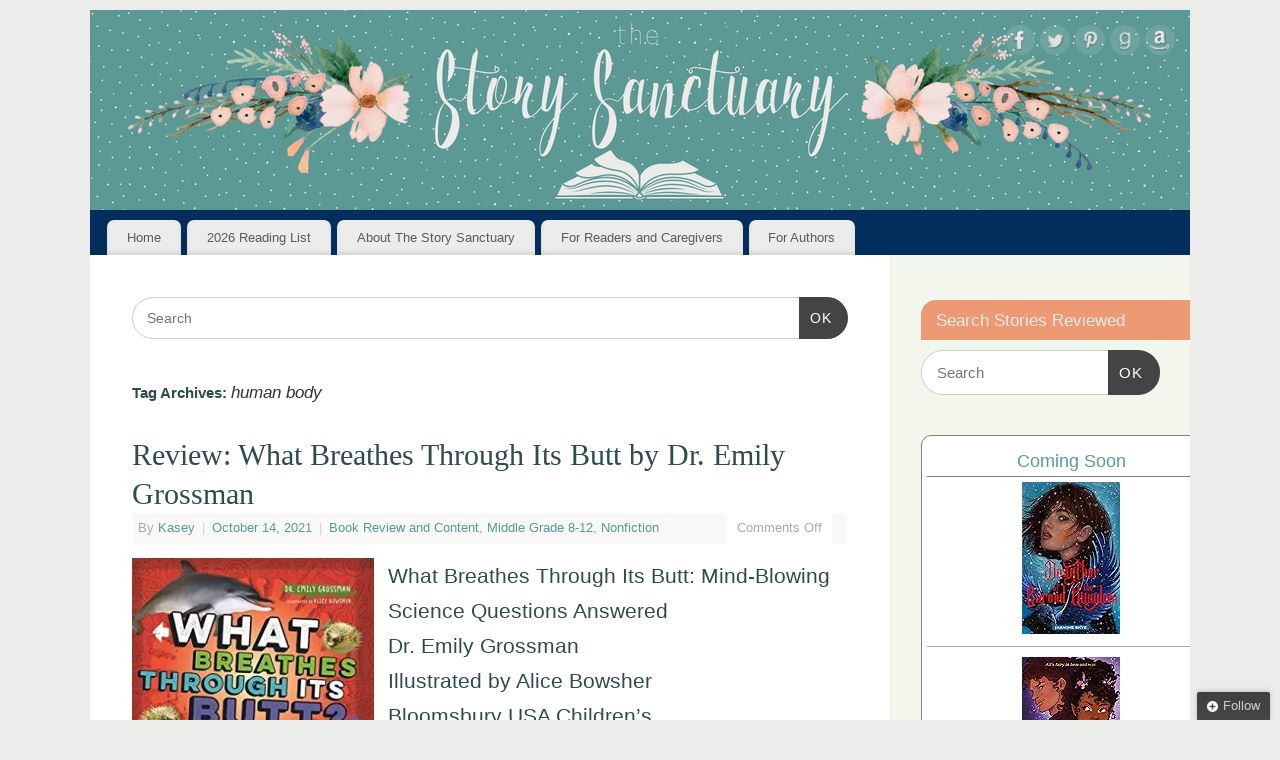

--- FILE ---
content_type: text/html; charset=UTF-8
request_url: https://thestorysanctuary.com/tag/human-body/
body_size: 12719
content:
<!DOCTYPE html><html lang="en-US"><head><meta http-equiv="Content-Type" content="text/html; charset=UTF-8" /><meta name="viewport" content="width=device-width, user-scalable=yes, initial-scale=1.0, minimum-scale=1.0, maximum-scale=3.0"><link rel="profile" href="https://gmpg.org/xfn/11" /><link rel="pingback" href="https://thestorysanctuary.com/xmlrpc.php" /> <script type="text/javascript">/* <![CDATA[ */
(()=>{var e={};e.g=function(){if("object"==typeof globalThis)return globalThis;try{return this||new Function("return this")()}catch(e){if("object"==typeof window)return window}}(),function({ampUrl:n,isCustomizePreview:t,isAmpDevMode:r,noampQueryVarName:o,noampQueryVarValue:s,disabledStorageKey:i,mobileUserAgents:a,regexRegex:c}){if("undefined"==typeof sessionStorage)return;const d=new RegExp(c);if(!a.some((e=>{const n=e.match(d);return!(!n||!new RegExp(n[1],n[2]).test(navigator.userAgent))||navigator.userAgent.includes(e)})))return;e.g.addEventListener("DOMContentLoaded",(()=>{const e=document.getElementById("amp-mobile-version-switcher");if(!e)return;e.hidden=!1;const n=e.querySelector("a[href]");n&&n.addEventListener("click",(()=>{sessionStorage.removeItem(i)}))}));const g=r&&["paired-browsing-non-amp","paired-browsing-amp"].includes(window.name);if(sessionStorage.getItem(i)||t||g)return;const u=new URL(location.href),m=new URL(n);m.hash=u.hash,u.searchParams.has(o)&&s===u.searchParams.get(o)?sessionStorage.setItem(i,"1"):m.href!==u.href&&(window.stop(),location.replace(m.href))}({"ampUrl":"https:\/\/thestorysanctuary.com\/tag\/human-body\/?amp=1","noampQueryVarName":"noamp","noampQueryVarValue":"mobile","disabledStorageKey":"amp_mobile_redirect_disabled","mobileUserAgents":["Mobile","Android","Silk\/","Kindle","BlackBerry","Opera Mini","Opera Mobi"],"regexRegex":"^\\\/((?:.|\\n)+)\\\/([i]*)$","isCustomizePreview":false,"isAmpDevMode":false})})();
/* ]]> */</script> <meta name='robots' content='index, follow, max-image-preview:large, max-snippet:-1, max-video-preview:-1' /> <!-- Jetpack Site Verification Tags --><meta name="p:domain_verify" content="4e990c0027788bbfb9b04f2ef38cedde" /> <!-- This site is optimized with the Yoast SEO plugin v26.7 - https://yoast.com/wordpress/plugins/seo/ --><link media="all" href="https://thestorysanctuary.com/wp-content/cache/autoptimize/css/autoptimize_96c95f1ff42b7f1f4e3e2bcd2cadda81.css" rel="stylesheet"><link media="screen" href="https://thestorysanctuary.com/wp-content/cache/autoptimize/css/autoptimize_73e2f4df17d2c8be0131a804dfcaa1ce.css" rel="stylesheet"><title>human body Archives - The Story Sanctuary</title><link rel="canonical" href="https://thestorysanctuary.com/tag/human-body/" /><meta property="og:locale" content="en_US" /><meta property="og:type" content="article" /><meta property="og:title" content="human body Archives - The Story Sanctuary" /><meta property="og:url" content="https://thestorysanctuary.com/tag/human-body/" /><meta property="og:site_name" content="The Story Sanctuary" /><meta property="og:image" content="https://i0.wp.com/thestorysanctuary.com/wp-content/uploads/2018/08/large-profile.png?fit=400%2C400&ssl=1" /><meta property="og:image:width" content="400" /><meta property="og:image:height" content="400" /><meta property="og:image:type" content="image/png" /><meta name="twitter:card" content="summary_large_image" /><meta name="twitter:site" content="@Story_Sanctuary" /> <script type="application/ld+json" class="yoast-schema-graph">{"@context":"https://schema.org","@graph":[{"@type":"CollectionPage","@id":"https://thestorysanctuary.com/tag/human-body/","url":"https://thestorysanctuary.com/tag/human-body/","name":"human body Archives - The Story Sanctuary","isPartOf":{"@id":"https://thestorysanctuary.com/#website"},"primaryImageOfPage":{"@id":"https://thestorysanctuary.com/tag/human-body/#primaryimage"},"image":{"@id":"https://thestorysanctuary.com/tag/human-body/#primaryimage"},"thumbnailUrl":"https://i0.wp.com/thestorysanctuary.com/wp-content/uploads/2021/01/what-breathes.jpg?fit=318%2C395&ssl=1","breadcrumb":{"@id":"https://thestorysanctuary.com/tag/human-body/#breadcrumb"},"inLanguage":"en-US"},{"@type":"ImageObject","inLanguage":"en-US","@id":"https://thestorysanctuary.com/tag/human-body/#primaryimage","url":"https://i0.wp.com/thestorysanctuary.com/wp-content/uploads/2021/01/what-breathes.jpg?fit=318%2C395&ssl=1","contentUrl":"https://i0.wp.com/thestorysanctuary.com/wp-content/uploads/2021/01/what-breathes.jpg?fit=318%2C395&ssl=1","width":318,"height":395,"caption":"What Breathes Through Its Butt by Emily Grossman and Alice Bowsher"},{"@type":"BreadcrumbList","@id":"https://thestorysanctuary.com/tag/human-body/#breadcrumb","itemListElement":[{"@type":"ListItem","position":1,"name":"Home","item":"https://thestorysanctuary.com/"},{"@type":"ListItem","position":2,"name":"human body"}]},{"@type":"WebSite","@id":"https://thestorysanctuary.com/#website","url":"https://thestorysanctuary.com/","name":"The Story Sanctuary","description":"Find your perfect book.","publisher":{"@id":"https://thestorysanctuary.com/#organization"},"potentialAction":[{"@type":"SearchAction","target":{"@type":"EntryPoint","urlTemplate":"https://thestorysanctuary.com/?s={search_term_string}"},"query-input":{"@type":"PropertyValueSpecification","valueRequired":true,"valueName":"search_term_string"}}],"inLanguage":"en-US"},{"@type":"Organization","@id":"https://thestorysanctuary.com/#organization","name":"The Story Sanctuary","url":"https://thestorysanctuary.com/","logo":{"@type":"ImageObject","inLanguage":"en-US","@id":"https://thestorysanctuary.com/#/schema/logo/image/","url":"https://i1.wp.com/thestorysanctuary.com/wp-content/uploads/2021/01/small-profile-no-flowers.png?fit=180%2C180&ssl=1","contentUrl":"https://i1.wp.com/thestorysanctuary.com/wp-content/uploads/2021/01/small-profile-no-flowers.png?fit=180%2C180&ssl=1","width":180,"height":180,"caption":"The Story Sanctuary"},"image":{"@id":"https://thestorysanctuary.com/#/schema/logo/image/"},"sameAs":["https://www.facebook.com/thestorysanctuary/","https://x.com/Story_Sanctuary"]}]}</script> <!-- / Yoast SEO plugin. --><link rel='dns-prefetch' href='//secure.gravatar.com' /><link rel='dns-prefetch' href='//www.googletagmanager.com' /><link rel='dns-prefetch' href='//stats.wp.com' /><link rel='dns-prefetch' href='//v0.wordpress.com' /><link rel='dns-prefetch' href='//widgets.wp.com' /><link rel='dns-prefetch' href='//s0.wp.com' /><link rel='dns-prefetch' href='//0.gravatar.com' /><link rel='dns-prefetch' href='//1.gravatar.com' /><link rel='dns-prefetch' href='//2.gravatar.com' /><link rel='preconnect' href='//i0.wp.com' /><link rel="alternate" type="application/rss+xml" title="The Story Sanctuary &raquo; Feed" href="https://thestorysanctuary.com/feed/" /><link rel="alternate" type="application/rss+xml" title="The Story Sanctuary &raquo; Comments Feed" href="https://thestorysanctuary.com/comments/feed/" /><link rel="alternate" type="application/rss+xml" title="The Story Sanctuary &raquo; human body Tag Feed" href="https://thestorysanctuary.com/tag/human-body/feed/" /> <script type="text/javascript" src="https://thestorysanctuary.com/wp-includes/js/jquery/jquery.min.js?ver=3.7.1" id="jquery-core-js"></script> <script type="text/javascript" id="mantra-frontend-js-extra">/* <![CDATA[ */
var mantra_options = {"responsive":"1","image_class":"imageNone","equalize_sidebars":"1"};
//# sourceURL=mantra-frontend-js-extra
/* ]]> */</script> <!-- Google tag (gtag.js) snippet added by Site Kit --> <!-- Google Analytics snippet added by Site Kit --> <script type="text/javascript" src="https://www.googletagmanager.com/gtag/js?id=GT-TWQTP3V" id="google_gtagjs-js" async></script> <script type="text/javascript" id="google_gtagjs-js-after">/* <![CDATA[ */
window.dataLayer = window.dataLayer || [];function gtag(){dataLayer.push(arguments);}
gtag("set","linker",{"domains":["thestorysanctuary.com"]});
gtag("js", new Date());
gtag("set", "developer_id.dZTNiMT", true);
gtag("config", "GT-TWQTP3V");
//# sourceURL=google_gtagjs-js-after
/* ]]> */</script> <link rel="https://api.w.org/" href="https://thestorysanctuary.com/wp-json/" /><link rel="alternate" title="JSON" type="application/json" href="https://thestorysanctuary.com/wp-json/wp/v2/tags/4292" /><link rel="EditURI" type="application/rsd+xml" title="RSD" href="https://thestorysanctuary.com/xmlrpc.php?rsd" /><meta name="generator" content="WordPress 6.9" /><meta name="generator" content="dominant-color-images 1.2.0"><meta name="generator" content="Site Kit by Google 1.170.0" /><script async src="https://pagead2.googlesyndication.com/pagead/js/adsbygoogle.js?client=ca-pub-5284948185677834"
     crossorigin="anonymous"></script><meta name="generator" content="performance-lab 4.0.1; plugins: dominant-color-images, performant-translations, webp-uploads"><meta name="generator" content="performant-translations 1.2.0"><meta name="generator" content="webp-uploads 2.6.1"><link rel="alternate" type="text/html" media="only screen and (max-width: 640px)" href="https://thestorysanctuary.com/tag/human-body/?amp=1"> <!--[if lte IE 8]><style type="text/css" media="screen">#access ul li, .edit-link a , #footer-widget-area .widget-title, .entry-meta,.entry-meta .comments-link, .short-button-light, .short-button-dark ,.short-button-color ,blockquote { position:relative; behavior: url(https://thestorysanctuary.com/wp-content/themes/mantra/resources/js/PIE/PIE.php); } #access ul ul { -pie-box-shadow:0px 5px 5px #999; } #access ul li.current_page_item, #access ul li.current-menu-item , #access ul li ,#access ul ul ,#access ul ul li, .commentlist li.comment ,.commentlist .avatar, .nivo-caption, .theme-default .nivoSlider { behavior: url(https://thestorysanctuary.com/wp-content/themes/mantra/resources/js/PIE/PIE.php); }</style><![endif]--> <!-- Google AdSense meta tags added by Site Kit --><meta name="google-adsense-platform-account" content="ca-host-pub-2644536267352236"><meta name="google-adsense-platform-domain" content="sitekit.withgoogle.com"> <!-- End Google AdSense meta tags added by Site Kit --><link rel="amphtml" href="https://thestorysanctuary.com/tag/human-body/?amp=1"><link rel="icon" href="https://i0.wp.com/thestorysanctuary.com/wp-content/uploads/2018/08/large-profile.png?fit=32%2C32&#038;ssl=1" sizes="32x32" /><link rel="icon" href="https://i0.wp.com/thestorysanctuary.com/wp-content/uploads/2018/08/large-profile.png?fit=192%2C192&#038;ssl=1" sizes="192x192" /><link rel="apple-touch-icon" href="https://i0.wp.com/thestorysanctuary.com/wp-content/uploads/2018/08/large-profile.png?fit=180%2C180&#038;ssl=1" /><meta name="msapplication-TileImage" content="https://i0.wp.com/thestorysanctuary.com/wp-content/uploads/2018/08/large-profile.png?fit=270%2C270&#038;ssl=1" /> <!--[if lt IE 9]> <script>document.createElement('header');
	document.createElement('nav');
	document.createElement('section');
	document.createElement('article');
	document.createElement('aside');
	document.createElement('footer');
	document.createElement('hgroup');</script> <![endif]--></head><body class="archive tag tag-human-body tag-4292 wp-theme-mantra ally-default mantra-image-none mantra-caption-light mantra-hratio-0 mantra-sidebar-right mantra-menu-left"><div id="toTop"><i class="crycon-back2top"></i></div><div id="wrapper" class="hfeed"><header id="header"><div id="masthead"><div id="branding" role="banner" > <noscript><img alt="The Story Sanctuary" title="The Story Sanctuary" src="https://thestorysanctuary.com/wp-content/uploads/2018/08/web-banner.png" /></noscript><img class="lazyload" id="bg_image" alt="The Story Sanctuary" title="The Story Sanctuary" src='data:image/svg+xml,%3Csvg%20xmlns=%22http://www.w3.org/2000/svg%22%20viewBox=%220%200%20210%20140%22%3E%3C/svg%3E' data-src="https://thestorysanctuary.com/wp-content/uploads/2018/08/web-banner.png" /><div id="header-container"> <a href="https://thestorysanctuary.com/" id="linky"></a><div class="socials" id="sheader"> <a target="_blank" rel="nofollow" href="https://www.facebook.com/thestorysanctuary/" class="socialicons social-Facebook" title="Facebook"> <noscript><img alt="Facebook" src="https://thestorysanctuary.com/wp-content/themes/mantra/resources/images/socials/Facebook.png" /></noscript><img class="lazyload" alt="Facebook" src='data:image/svg+xml,%3Csvg%20xmlns=%22http://www.w3.org/2000/svg%22%20viewBox=%220%200%20210%20140%22%3E%3C/svg%3E' data-src="https://thestorysanctuary.com/wp-content/themes/mantra/resources/images/socials/Facebook.png" /> </a> <a target="_blank" rel="nofollow" href="http://twitter.com/story_sanctuary" class="socialicons social-Twitter" title="Twitter"> <noscript><img alt="Twitter" src="https://thestorysanctuary.com/wp-content/themes/mantra/resources/images/socials/Twitter.png" /></noscript><img class="lazyload" alt="Twitter" src='data:image/svg+xml,%3Csvg%20xmlns=%22http://www.w3.org/2000/svg%22%20viewBox=%220%200%20210%20140%22%3E%3C/svg%3E' data-src="https://thestorysanctuary.com/wp-content/themes/mantra/resources/images/socials/Twitter.png" /> </a> <a target="_blank" rel="nofollow" href="https://www.pinterest.com/storysanctuary/" class="socialicons social-Pinterest" title="Pinterest"> <noscript><img alt="Pinterest" src="https://thestorysanctuary.com/wp-content/themes/mantra/resources/images/socials/Pinterest.png" /></noscript><img class="lazyload" alt="Pinterest" src='data:image/svg+xml,%3Csvg%20xmlns=%22http://www.w3.org/2000/svg%22%20viewBox=%220%200%20210%20140%22%3E%3C/svg%3E' data-src="https://thestorysanctuary.com/wp-content/themes/mantra/resources/images/socials/Pinterest.png" /> </a> <a target="_blank" rel="nofollow" href="https://www.goodreads.com/user/show/19018847-kasey-giard" class="socialicons social-GoodReads" title="GoodReads"> <noscript><img alt="GoodReads" src="https://thestorysanctuary.com/wp-content/themes/mantra/resources/images/socials/GoodReads.png" /></noscript><img class="lazyload" alt="GoodReads" src='data:image/svg+xml,%3Csvg%20xmlns=%22http://www.w3.org/2000/svg%22%20viewBox=%220%200%20210%20140%22%3E%3C/svg%3E' data-src="https://thestorysanctuary.com/wp-content/themes/mantra/resources/images/socials/GoodReads.png" /> </a> <a target="_blank" rel="nofollow" href="http://amzn.to/28WZG0Z" class="socialicons social-Amazon" title="Amazon"> <noscript><img alt="Amazon" src="https://thestorysanctuary.com/wp-content/themes/mantra/resources/images/socials/Amazon.png" /></noscript><img class="lazyload" alt="Amazon" src='data:image/svg+xml,%3Csvg%20xmlns=%22http://www.w3.org/2000/svg%22%20viewBox=%220%200%20210%20140%22%3E%3C/svg%3E' data-src="https://thestorysanctuary.com/wp-content/themes/mantra/resources/images/socials/Amazon.png" /> </a></div></div> <!-- #header-container --><div style="clear:both;"></div></div><!-- #branding --> <a id="nav-toggle"><span>&nbsp; Menu</span></a><nav id="access" class="jssafe" role="navigation"><div class="skip-link screen-reader-text"><a href="#content" title="Skip to content">Skip to content</a></div><div class="menu"><ul id="prime_nav" class="menu"><li id="menu-item-14645" class="menu-item menu-item-type-custom menu-item-object-custom menu-item-home menu-item-14645"><a href="https://thestorysanctuary.com/">Home</a></li><li id="menu-item-19043" class="menu-item menu-item-type-post_type menu-item-object-page menu-item-has-children menu-item-19043"><a href="https://thestorysanctuary.com/2026-reading-list/">2026 Reading List</a><ul class="sub-menu"><li id="menu-item-17302" class="menu-item menu-item-type-post_type menu-item-object-page menu-item-17302"><a href="https://thestorysanctuary.com/2025-reading-list/">2025 Reading List</a></li></ul></li><li id="menu-item-14951" class="menu-item menu-item-type-post_type menu-item-object-page menu-item-14951"><a href="https://thestorysanctuary.com/about-story-sanctuary/">About The Story Sanctuary</a></li><li id="menu-item-14952" class="menu-item menu-item-type-post_type menu-item-object-page menu-item-has-children menu-item-14952"><a href="https://thestorysanctuary.com/for-readersparents/">For Readers and Caregivers</a><ul class="sub-menu"><li id="menu-item-14961" class="menu-item menu-item-type-post_type menu-item-object-page menu-item-14961"><a href="https://thestorysanctuary.com/the-contentscale/">The Content Scale</a></li><li id="menu-item-14962" class="menu-item menu-item-type-post_type menu-item-object-page menu-item-14962"><a href="https://thestorysanctuary.com/for-readersparents/mission/privacy-policy/">Privacy Policy</a></li></ul></li><li id="menu-item-14637" class="menu-item menu-item-type-post_type menu-item-object-page menu-item-has-children menu-item-14637"><a href="https://thestorysanctuary.com/author-resources/">For Authors</a><ul class="sub-menu"><li id="menu-item-14638" class="menu-item menu-item-type-post_type menu-item-object-page menu-item-14638"><a href="https://thestorysanctuary.com/to-request-a-book-review/">Review Requests</a></li></ul></li></ul></div></nav><!-- #access --></div><!-- #masthead --><div style="clear:both;"></div></header><!-- #header --><div id="main" class="main"><div  id="forbottom" ><div style="clear:both;"></div><section id="container"><div id="content" role="main"><ul class="yoyo"><li id="search-3" class="widget-container widget_search"><form method="get" id="searchform" action="https://thestorysanctuary.com/"> <label> <span class="screen-reader-text">Search for:</span> <input type="search" class="s" placeholder="Search" value="" name="s" /> </label> <button type="submit" class="searchsubmit"><span class="screen-reader-text">Search</span>OK</button></form></li></ul><header class="page-header"><h1 class="page-title">Tag Archives: <span>human body</span></h1></header><article id="post-10113" class="post-10113 post type-post status-publish format-standard has-post-thumbnail hentry category-review-content category-middle-grade-8-12 category-nonfiction tag-alice-bowsher tag-animals tag-bloomsbury-usa-childrens tag-book-review tag-dr-emily-grossman tag-human-body tag-physics tag-questions tag-science tag-space tag-what-breathes-through-its-butt"><header class="entry-header"><h2 class="entry-title"> <a href="https://thestorysanctuary.com/review-what-breathes-through-its-butt-by-dr-emily-grossman/" title="Permalink to Review: What Breathes Through Its Butt by Dr. Emily Grossman" rel="bookmark"> Review: What Breathes Through Its Butt by Dr. Emily Grossman </a></h2><div class="entry-meta"> <span class="author vcard" > By <a class="url fn n" rel="author" href="https://thestorysanctuary.com/author/kaseygiard/" title="View all posts by Kasey">Kasey</a> <span class="bl_sep">|</span></span> <time class="onDate date published" datetime="2021-10-14T07:00:00-04:00"> <a href="https://thestorysanctuary.com/review-what-breathes-through-its-butt-by-dr-emily-grossman/" title="7:00 am" rel="bookmark"><span class="entry-date">October 14, 2021</span> <span class="entry-time"> - 7:00 am</span></a> </time><span class="bl_sep">|</span><time class="updated"  datetime="2023-03-16T14:38:05-04:00">March 16, 2023</time> <span class="bl_categ"> <a href="https://thestorysanctuary.com/category/review-content/" rel="tag">Book Review and Content</a>, <a href="https://thestorysanctuary.com/category/age-range/middle-grade-8-12/" rel="tag">Middle Grade 8-12</a>, <a href="https://thestorysanctuary.com/category/nonfiction/" rel="tag">Nonfiction</a> </span><div class="comments-link"> <span>Comments Off<span class="screen-reader-text"> on Review: What Breathes Through Its Butt by Dr. Emily Grossman</span></span></div></div><!-- .entry-meta --></header><!-- .entry-header --><div class="entry-summary"><p><a href="https://i0.wp.com/thestorysanctuary.com/wp-content/uploads/2021/01/what-breathes.jpg?ssl=1"><img data-recalc-dims="1" fetchpriority="high" decoding="async" width="242" height="300" src="https://i0.wp.com/thestorysanctuary.com/wp-content/uploads/2021/01/what-breathes.jpg?resize=242%2C300&#038;ssl=1" alt="What Breathes Through Its Butt by Emily Grossman and Alice Bowsher" class="wp-image-9477" srcset="https://i0.wp.com/thestorysanctuary.com/wp-content/uploads/2021/01/what-breathes.jpg?resize=242%2C300&amp;ssl=1 242w, https://i0.wp.com/thestorysanctuary.com/wp-content/uploads/2021/01/what-breathes.jpg?resize=121%2C150&amp;ssl=1 121w, https://i0.wp.com/thestorysanctuary.com/wp-content/uploads/2021/01/what-breathes.jpg?w=318&amp;ssl=1 318w" sizes="(max-width: 242px) 100vw, 242px" /></a></p><h2 class="wp-block-heading">What Breathes Through Its Butt: Mind-Blowing Science Questions Answered<br />Dr. Emily Grossman<br />Illustrated by Alice Bowsher<br />Bloomsbury USA Children&#8217;s<br />Published November 10, 2020</h2><h4 class="wp-block-heading"><a href="https://amzn.to/382x9EJ" target="_blank" rel="noreferrer noopener sponsored nofollow">Amazon</a> | <a href="https://bookshop.org/a/11496/9781547604524" target="_blank" rel="noreferrer noopener sponsored nofollow">Bookshop</a> | <a href="https://www.goodreads.com/book/show/49127592-what-breathes-through-its-butt" target="_blank" rel="noreferrer noopener sponsored nofollow">Goodreads</a></h4><h3 class="wp-block-heading">About What Breathes Through Its Butt</h3><p>A funny and interactive book that explains the surprising science behind everyday kid questions.</p><p>Why is your elbow called your funny bone? How could you escape the grip of a crocodile&#8217;s jaw? Which animal can breathe through its butt? This book uncovers the amazing scientific explanations behind all sorts of questions that can pop into our heads. Can an egg bounce? How can a  … <a href="https://thestorysanctuary.com/review-what-breathes-through-its-butt-by-dr-emily-grossman/"> Continue reading <span class="meta-nav">&rarr; </span></a></p></div><!-- .entry-summary --><footer class="entry-meta2"> <span class="bl_tagg">Tagged <a href="https://thestorysanctuary.com/tag/alice-bowsher/" rel="tag">Alice Bowsher</a>, <a href="https://thestorysanctuary.com/tag/animals/" rel="tag">animals</a>, <a href="https://thestorysanctuary.com/tag/bloomsbury-usa-childrens/" rel="tag">Bloomsbury USA Children's</a>, <a href="https://thestorysanctuary.com/tag/book-review/" rel="tag">Book Review</a>, <a href="https://thestorysanctuary.com/tag/dr-emily-grossman/" rel="tag">Dr. Emily Grossman</a>, <a href="https://thestorysanctuary.com/tag/human-body/" rel="tag">human body</a>, <a href="https://thestorysanctuary.com/tag/physics/" rel="tag">physics</a>, <a href="https://thestorysanctuary.com/tag/questions/" rel="tag">questions</a>, <a href="https://thestorysanctuary.com/tag/science/" rel="tag">science</a>, <a href="https://thestorysanctuary.com/tag/space/" rel="tag">space</a>, <a href="https://thestorysanctuary.com/tag/what-breathes-through-its-butt/" rel="tag">What Breathes Through Its Butt</a></span></footer><!-- #entry-meta --></article><!-- #post-10113 --><ul class="yoyo"><li id="text-11" class="widget-container widget_text"><div class="textwidget"><script async src="//pagead2.googlesyndication.com/pagead/js/adsbygoogle.js"></script> <!-- First Ad --> <ins class="adsbygoogle"
 style="display:inline-block;width:728px;height:90px"
 data-ad-client="ca-pub-5284948185677834"
 data-ad-slot="1590336905"></ins> <script>(adsbygoogle = window.adsbygoogle || []).push({});</script></div></li></ul></div><!-- #content --><div id="primary" class="widget-area" role="complementary"><ul class="xoxo"><li id="search-2" class="widget-container widget_search"><h3 class="widget-title">Search Stories Reviewed</h3><form method="get" id="searchform" action="https://thestorysanctuary.com/"> <label> <span class="screen-reader-text">Search for:</span> <input type="search" class="s" placeholder="Search" value="" name="s" /> </label> <button type="submit" class="searchsubmit"><span class="screen-reader-text">Search</span>OK</button></form></li><li id="block-5" class="widget-container widget_block"><div class="wp-widget-group__inner-blocks"> <!-- Show static HTML/CSS as a placeholder in case js is not enabled - javascript include will override this if things work --><div id="gr_custom_widget_1765733230"><div class="gr_custom_container_1765733230"><h2 class="gr_custom_header_1765733230"> <a style="text-decoration: none;" rel="nofollow" href="https://www.goodreads.com/review/list/19018847-kasey-giard?shelf=currently-reading&amp;utm_medium=api&amp;utm_source=custom_widget">Coming Soon</a></h2><div class="gr_custom_each_container_1765733230"><div class="gr_custom_book_container_1765733230"> <a title="This is Not a Test (This is Not a Test, #1)" rel="nofollow" href="https://www.goodreads.com/review/show/1348902615?utm_medium=api&amp;utm_source=custom_widget"><noscript><img decoding="async" alt="This is Not a Test" border="0" src="https://i.gr-assets.com/images/S/compressed.photo.goodreads.com/books/1314375864l/12043771._SX98_.jpg" /></noscript><img class="lazyload" decoding="async" alt="This is Not a Test" border="0" src='data:image/svg+xml,%3Csvg%20xmlns=%22http://www.w3.org/2000/svg%22%20viewBox=%220%200%20210%20140%22%3E%3C/svg%3E' data-src="https://i.gr-assets.com/images/S/compressed.photo.goodreads.com/books/1314375864l/12043771._SX98_.jpg" /></a></div></div><div class="gr_custom_each_container_1765733230"><div class="gr_custom_book_container_1765733230"> <a title="Her Name in the Sky" rel="nofollow" href="https://www.goodreads.com/review/show/2815414531?utm_medium=api&amp;utm_source=custom_widget"><noscript><img decoding="async" alt="Her Name in the Sky" border="0" src="https://i.gr-assets.com/images/S/compressed.photo.goodreads.com/books/1393095379l/20886492._SX98_.jpg" /></noscript><img class="lazyload" decoding="async" alt="Her Name in the Sky" border="0" src='data:image/svg+xml,%3Csvg%20xmlns=%22http://www.w3.org/2000/svg%22%20viewBox=%220%200%20210%20140%22%3E%3C/svg%3E' data-src="https://i.gr-assets.com/images/S/compressed.photo.goodreads.com/books/1393095379l/20886492._SX98_.jpg" /></a></div></div><div class="gr_custom_each_container_1765733230"><div class="gr_custom_book_container_1765733230"> <a title="Beth Is Dead" rel="nofollow" href="https://www.goodreads.com/review/show/7783077217?utm_medium=api&amp;utm_source=custom_widget"><noscript><img decoding="async" alt="Beth Is Dead" border="0" src="https://i.gr-assets.com/images/S/compressed.photo.goodreads.com/books/1749669285l/223876900._SX98_.jpg" /></noscript><img class="lazyload" decoding="async" alt="Beth Is Dead" border="0" src='data:image/svg+xml,%3Csvg%20xmlns=%22http://www.w3.org/2000/svg%22%20viewBox=%220%200%20210%20140%22%3E%3C/svg%3E' data-src="https://i.gr-assets.com/images/S/compressed.photo.goodreads.com/books/1749669285l/223876900._SX98_.jpg" /></a></div></div><div class="gr_custom_each_container_1765733230"><div class="gr_custom_book_container_1765733230"> <a title="The Peach Thief" rel="nofollow" href="https://www.goodreads.com/review/show/7997517024?utm_medium=api&amp;utm_source=custom_widget"><noscript><img decoding="async" alt="The Peach Thief" border="0" src="https://i.gr-assets.com/images/S/compressed.photo.goodreads.com/books/1719025167l/214274071._SX98_.jpg" /></noscript><img class="lazyload" decoding="async" alt="The Peach Thief" border="0" src='data:image/svg+xml,%3Csvg%20xmlns=%22http://www.w3.org/2000/svg%22%20viewBox=%220%200%20210%20140%22%3E%3C/svg%3E' data-src="https://i.gr-assets.com/images/S/compressed.photo.goodreads.com/books/1719025167l/214274071._SX98_.jpg" /></a></div></div><div class="gr_custom_each_container_1765733230"><div class="gr_custom_book_container_1765733230"> <a title="A Year Without Home" rel="nofollow" href="https://www.goodreads.com/review/show/8014781375?utm_medium=api&amp;utm_source=custom_widget"><noscript><img decoding="async" alt="A Year Without Home" border="0" src="https://i.gr-assets.com/images/S/compressed.photo.goodreads.com/books/1747277408l/231108721._SX98_.jpg" /></noscript><img class="lazyload" decoding="async" alt="A Year Without Home" border="0" src='data:image/svg+xml,%3Csvg%20xmlns=%22http://www.w3.org/2000/svg%22%20viewBox=%220%200%20210%20140%22%3E%3C/svg%3E' data-src="https://i.gr-assets.com/images/S/compressed.photo.goodreads.com/books/1747277408l/231108721._SX98_.jpg" /></a></div></div><div class="gr_custom_each_container_1765733230"><div class="gr_custom_book_container_1765733230"> <a title="The Big Bad Wolf Murder" rel="nofollow" href="https://www.goodreads.com/review/show/8014789501?utm_medium=api&amp;utm_source=custom_widget"><noscript><img decoding="async" alt="The Big Bad Wolf Murder" border="0" src="https://i.gr-assets.com/images/S/compressed.photo.goodreads.com/books/1746588343l/228342399._SX98_.jpg" /></noscript><img class="lazyload" decoding="async" alt="The Big Bad Wolf Murder" border="0" src='data:image/svg+xml,%3Csvg%20xmlns=%22http://www.w3.org/2000/svg%22%20viewBox=%220%200%20210%20140%22%3E%3C/svg%3E' data-src="https://i.gr-assets.com/images/S/compressed.photo.goodreads.com/books/1746588343l/228342399._SX98_.jpg" /></a></div></div> <br style="clear: both"/><center> <a rel="nofollow" href="https://www.goodreads.com/"><noscript><img decoding="async" alt="goodreads.com" style="border:0" src="https://s.gr-assets.com/images/widget/widget_logo.gif" /></noscript><img class="lazyload" decoding="async" alt="goodreads.com" style="border:0" src='data:image/svg+xml,%3Csvg%20xmlns=%22http://www.w3.org/2000/svg%22%20viewBox=%220%200%20210%20140%22%3E%3C/svg%3E' data-src="https://s.gr-assets.com/images/widget/widget_logo.gif" /></a></center> <noscript> Share <a rel="nofollow" href="https://www.goodreads.com/">book reviews</a> and ratings with Kasey, and even join a <a rel="nofollow" href="https://www.goodreads.com/group">book club</a> on Goodreads. </noscript></div></div> <script src="https://www.goodreads.com/review/custom_widget/19018847.Coming%20Soon?cover_position=middle&cover_size=medium&num_books=6&order=a&shelf=currently-reading&show_author=0&show_cover=1&show_rating=0&show_review=0&show_tags=0&show_title=0&sort=date_added&widget_bg_color=FFFFFF&widget_bg_transparent=&widget_border_width=1&widget_id=1765733230&widget_text_color=000000&widget_title_size=medium&widget_width=medium" type="text/javascript" charset="utf-8"></script> </div></li><li id="media_image-14" class="widget-container widget_media_image"><h3 class="widget-title">My Book for Authors</h3><a href="https://amzn.to/2wKFI7N"><noscript><img width="300" height="300" src="https://thestorysanctuary.com/wp-content/uploads/2025/12/Reviews-Wanted-Square-300x300.avif" class="image wp-image-19515  attachment-medium size-medium not-transparent" alt="Reviews Wanted ebook offers tips for authors on getting more reviews and generating buzz about books." style="--dominant-color: #9db0ab;max-width: 100%; height: auto;" title="My Book for Authors" decoding="async" srcset="https://thestorysanctuary.com/wp-content/uploads/2025/12/Reviews-Wanted-Square-300x300.avif 300w, https://thestorysanctuary.com/wp-content/uploads/2025/12/Reviews-Wanted-Square-1024x1024.avif 1024w, https://thestorysanctuary.com/wp-content/uploads/2025/12/Reviews-Wanted-Square-150x150.avif 150w, https://thestorysanctuary.com/wp-content/uploads/2025/12/Reviews-Wanted-Square-768x768.avif 768w, https://thestorysanctuary.com/wp-content/uploads/2025/12/Reviews-Wanted-Square-1536x1536.avif 1536w, https://thestorysanctuary.com/wp-content/uploads/2025/12/Reviews-Wanted-Square-2048x2048.avif 2048w, https://thestorysanctuary.com/wp-content/uploads/2025/12/Reviews-Wanted-Square.avif 1600w" sizes="(max-width: 300px) 100vw, 300px" data-has-transparency="false" data-dominant-color="9db0ab" /></noscript><img width="300" height="300" src='data:image/svg+xml,%3Csvg%20xmlns=%22http://www.w3.org/2000/svg%22%20viewBox=%220%200%20300%20300%22%3E%3C/svg%3E' data-src="https://thestorysanctuary.com/wp-content/uploads/2025/12/Reviews-Wanted-Square-300x300.avif" class="lazyload image wp-image-19515  attachment-medium size-medium not-transparent" alt="Reviews Wanted ebook offers tips for authors on getting more reviews and generating buzz about books." style="--dominant-color: #9db0ab;max-width: 100%; height: auto;" title="My Book for Authors" decoding="async" data-srcset="https://thestorysanctuary.com/wp-content/uploads/2025/12/Reviews-Wanted-Square-300x300.avif 300w, https://thestorysanctuary.com/wp-content/uploads/2025/12/Reviews-Wanted-Square-1024x1024.avif 1024w, https://thestorysanctuary.com/wp-content/uploads/2025/12/Reviews-Wanted-Square-150x150.avif 150w, https://thestorysanctuary.com/wp-content/uploads/2025/12/Reviews-Wanted-Square-768x768.avif 768w, https://thestorysanctuary.com/wp-content/uploads/2025/12/Reviews-Wanted-Square-1536x1536.avif 1536w, https://thestorysanctuary.com/wp-content/uploads/2025/12/Reviews-Wanted-Square-2048x2048.avif 2048w, https://thestorysanctuary.com/wp-content/uploads/2025/12/Reviews-Wanted-Square.avif 1600w" data-sizes="(max-width: 300px) 100vw, 300px" data-has-transparency="false" data-dominant-color="9db0ab" /></a></li></ul><ul class="xoxo"><li id="block-6" class="widget-container widget_block widget_tag_cloud"><p class="wp-block-tag-cloud"><a href="https://thestorysanctuary.com/tag/adoption/" class="tag-cloud-link tag-link-38 tag-link-position-1" style="font-size: 8.3021582733813pt;" aria-label="Adoption (28 items)">Adoption</a> <a href="https://thestorysanctuary.com/tag/anxiety/" class="tag-cloud-link tag-link-1923 tag-link-position-2" style="font-size: 9.1079136690647pt;" aria-label="anxiety (34 items)">anxiety</a> <a href="https://thestorysanctuary.com/tag/author-interview/" class="tag-cloud-link tag-link-2 tag-link-position-3" style="font-size: 8.2014388489209pt;" aria-label="Author Interview (27 items)">Author Interview</a> <a href="https://thestorysanctuary.com/tag/backlist/" class="tag-cloud-link tag-link-4532 tag-link-position-4" style="font-size: 17.568345323741pt;" aria-label="backlist (238 items)">backlist</a> <a href="https://thestorysanctuary.com/tag/best-friends/" class="tag-cloud-link tag-link-2203 tag-link-position-5" style="font-size: 8.3021582733813pt;" aria-label="best friends (28 items)">best friends</a> <a href="https://thestorysanctuary.com/tag/bipoc/" class="tag-cloud-link tag-link-4478 tag-link-position-6" style="font-size: 9.410071942446pt;" aria-label="BIPOC (36 items)">BIPOC</a> <a href="https://thestorysanctuary.com/tag/bloomsbury-usa-childrens/" class="tag-cloud-link tag-link-714 tag-link-position-7" style="font-size: 10.920863309353pt;" aria-label="Bloomsbury USA Children&#039;s (51 items)">Bloomsbury USA Children&#039;s</a> <a href="https://thestorysanctuary.com/tag/boarding-school/" class="tag-cloud-link tag-link-1454 tag-link-position-8" style="font-size: 8.3021582733813pt;" aria-label="boarding school (28 items)">boarding school</a> <a href="https://thestorysanctuary.com/tag/book-review/" class="tag-cloud-link tag-link-4 tag-link-position-9" style="font-size: 9.9136690647482pt;" aria-label="Book Review (41 items)">Book Review</a> <a href="https://thestorysanctuary.com/tag/brothers/" class="tag-cloud-link tag-link-523 tag-link-position-10" style="font-size: 8.3021582733813pt;" aria-label="Brothers (28 items)">Brothers</a> <a href="https://thestorysanctuary.com/tag/bullying/" class="tag-cloud-link tag-link-71 tag-link-position-11" style="font-size: 10.014388489209pt;" aria-label="bullying (42 items)">bullying</a> <a href="https://thestorysanctuary.com/tag/california/" class="tag-cloud-link tag-link-1722 tag-link-position-12" style="font-size: 8.8057553956835pt;" aria-label="California (31 items)">California</a> <a href="https://thestorysanctuary.com/tag/college/" class="tag-cloud-link tag-link-760 tag-link-position-13" style="font-size: 8.6043165467626pt;" aria-label="College (30 items)">College</a> <a href="https://thestorysanctuary.com/tag/community/" class="tag-cloud-link tag-link-673 tag-link-position-14" style="font-size: 11.625899280576pt;" aria-label="Community (61 items)">Community</a> <a href="https://thestorysanctuary.com/tag/curse/" class="tag-cloud-link tag-link-2185 tag-link-position-15" style="font-size: 9.0071942446043pt;" aria-label="curse (33 items)">curse</a> <a href="https://thestorysanctuary.com/tag/fairytale-retelling/" class="tag-cloud-link tag-link-715 tag-link-position-16" style="font-size: 8.2014388489209pt;" aria-label="Fairytale Retelling (27 items)">Fairytale Retelling</a> <a href="https://thestorysanctuary.com/tag/family/" class="tag-cloud-link tag-link-2267 tag-link-position-17" style="font-size: 18.877697841727pt;" aria-label="family (323 items)">family</a> <a href="https://thestorysanctuary.com/tag/fantasy/" class="tag-cloud-link tag-link-25 tag-link-position-18" style="font-size: 9.410071942446pt;" aria-label="Fantasy (36 items)">Fantasy</a> <a href="https://thestorysanctuary.com/tag/favorites/" class="tag-cloud-link tag-link-9 tag-link-position-19" style="font-size: 9.5107913669065pt;" aria-label="Favorites (37 items)">Favorites</a> <a href="https://thestorysanctuary.com/tag/first-love/" class="tag-cloud-link tag-link-2263 tag-link-position-20" style="font-size: 9.8129496402878pt;" aria-label="first love (40 items)">first love</a> <a href="https://thestorysanctuary.com/tag/friendship/" class="tag-cloud-link tag-link-422 tag-link-position-21" style="font-size: 22pt;" aria-label="friendship (655 items)">friendship</a> <a href="https://thestorysanctuary.com/tag/giveaway/" class="tag-cloud-link tag-link-11 tag-link-position-22" style="font-size: 9.0071942446043pt;" aria-label="Giveaway (33 items)">Giveaway</a> <a href="https://thestorysanctuary.com/tag/graphic-novel/" class="tag-cloud-link tag-link-1401 tag-link-position-23" style="font-size: 8.8057553956835pt;" aria-label="graphic novel (31 items)">graphic novel</a> <a href="https://thestorysanctuary.com/tag/grief/" class="tag-cloud-link tag-link-155 tag-link-position-24" style="font-size: 18.374100719424pt;" aria-label="grief (286 items)">grief</a> <a href="https://thestorysanctuary.com/tag/history/" class="tag-cloud-link tag-link-3941 tag-link-position-25" style="font-size: 9.3093525179856pt;" aria-label="history (35 items)">history</a> <a href="https://thestorysanctuary.com/tag/jewish/" class="tag-cloud-link tag-link-2993 tag-link-position-26" style="font-size: 9.8129496402878pt;" aria-label="Jewish (40 items)">Jewish</a> <a href="https://thestorysanctuary.com/tag/lgbtqia-2/" class="tag-cloud-link tag-link-4726 tag-link-position-27" style="font-size: 14.748201438849pt;" aria-label="LGBTQIA+ (126 items)">LGBTQIA+</a> <a href="https://thestorysanctuary.com/tag/magic/" class="tag-cloud-link tag-link-217 tag-link-position-28" style="font-size: 17.971223021583pt;" aria-label="Magic (263 items)">Magic</a> <a href="https://thestorysanctuary.com/tag/murder/" class="tag-cloud-link tag-link-1240 tag-link-position-29" style="font-size: 12.129496402878pt;" aria-label="Murder (68 items)">Murder</a> <a href="https://thestorysanctuary.com/tag/music/" class="tag-cloud-link tag-link-1393 tag-link-position-30" style="font-size: 9.7122302158273pt;" aria-label="Music (39 items)">Music</a> <a href="https://thestorysanctuary.com/tag/mystery/" class="tag-cloud-link tag-link-14 tag-link-position-31" style="font-size: 11.928057553957pt;" aria-label="Mystery (65 items)">Mystery</a> <a href="https://thestorysanctuary.com/tag/netgalley/" class="tag-cloud-link tag-link-1657 tag-link-position-32" style="font-size: 18.877697841727pt;" aria-label="netgalley (325 items)">netgalley</a> <a href="https://thestorysanctuary.com/tag/novel-in-verse/" class="tag-cloud-link tag-link-2262 tag-link-position-33" style="font-size: 8.8057553956835pt;" aria-label="novel in verse (31 items)">novel in verse</a> <a href="https://thestorysanctuary.com/tag/political-intrigue/" class="tag-cloud-link tag-link-904 tag-link-position-34" style="font-size: 8pt;" aria-label="Political Intrigue (26 items)">Political Intrigue</a> <a href="https://thestorysanctuary.com/tag/racism/" class="tag-cloud-link tag-link-2018 tag-link-position-35" style="font-size: 10.215827338129pt;" aria-label="racism (44 items)">racism</a> <a href="https://thestorysanctuary.com/tag/relationships/" class="tag-cloud-link tag-link-1887 tag-link-position-36" style="font-size: 10.215827338129pt;" aria-label="relationships (44 items)">relationships</a> <a href="https://thestorysanctuary.com/tag/romance/" class="tag-cloud-link tag-link-17 tag-link-position-37" style="font-size: 20.287769784173pt;" aria-label="Romance (446 items)">Romance</a> <a href="https://thestorysanctuary.com/tag/siblings/" class="tag-cloud-link tag-link-1907 tag-link-position-38" style="font-size: 15.352517985612pt;" aria-label="siblings (144 items)">siblings</a> <a href="https://thestorysanctuary.com/tag/sisters/" class="tag-cloud-link tag-link-375 tag-link-position-39" style="font-size: 15.05035971223pt;" aria-label="sisters (135 items)">sisters</a> <a href="https://thestorysanctuary.com/tag/small-town/" class="tag-cloud-link tag-link-966 tag-link-position-40" style="font-size: 10.719424460432pt;" aria-label="small town (49 items)">small town</a> <a href="https://thestorysanctuary.com/tag/strong-heroine/" class="tag-cloud-link tag-link-985 tag-link-position-41" style="font-size: 12.028776978417pt;" aria-label="Strong Heroine (66 items)">Strong Heroine</a> <a href="https://thestorysanctuary.com/tag/summer/" class="tag-cloud-link tag-link-2201 tag-link-position-42" style="font-size: 8.5035971223022pt;" aria-label="summer (29 items)">summer</a> <a href="https://thestorysanctuary.com/tag/top-ten-tuesday/" class="tag-cloud-link tag-link-1119 tag-link-position-43" style="font-size: 9.410071942446pt;" aria-label="Top Ten Tuesday (36 items)">Top Ten Tuesday</a> <a href="https://thestorysanctuary.com/tag/war/" class="tag-cloud-link tag-link-1711 tag-link-position-44" style="font-size: 9.6115107913669pt;" aria-label="war (38 items)">war</a> <a href="https://thestorysanctuary.com/tag/world-war-ii/" class="tag-cloud-link tag-link-499 tag-link-position-45" style="font-size: 8pt;" aria-label="World War II (26 items)">World War II</a></p></li><li id="media_image-15" class="widget-container widget_media_image"><h3 class="widget-title">Donate Your New or Used Books</h3><a href="https://www.goodreads.com/group/show/125524-sentences-book-donations-to-prison-libraries-and-juvenile-detention-cen"><noscript><img width="300" height="300" src="https://i0.wp.com/thestorysanctuary.com/wp-content/uploads/2024/01/Sentences-Sidebar-Ad-Green-No-Fade-Final-jpg.webp?fit=300%2C300&amp;ssl=1" class="image wp-image-15390  attachment-medium size-medium not-transparent" alt="Sentences Book Donations: Donate your new or used books to prison libraries and juvenile detention centers." style="--dominant-color: #859a93;max-width: 100%; height: auto;" title="Donate Your New or Used Books" decoding="async" srcset="https://i0.wp.com/thestorysanctuary.com/wp-content/uploads/2024/01/Sentences-Sidebar-Ad-Green-No-Fade-Final-jpg.webp?w=400&amp;ssl=1 400w, https://i0.wp.com/thestorysanctuary.com/wp-content/uploads/2024/01/Sentences-Sidebar-Ad-Green-No-Fade-Final-jpg.webp?resize=300%2C300&amp;ssl=1 300w, https://i0.wp.com/thestorysanctuary.com/wp-content/uploads/2024/01/Sentences-Sidebar-Ad-Green-No-Fade-Final-jpg.webp?resize=150%2C150&amp;ssl=1 150w" sizes="(max-width: 300px) 100vw, 300px" data-has-transparency="false" data-dominant-color="859a93" /></noscript><img width="300" height="300" src='data:image/svg+xml,%3Csvg%20xmlns=%22http://www.w3.org/2000/svg%22%20viewBox=%220%200%20300%20300%22%3E%3C/svg%3E' data-src="https://i0.wp.com/thestorysanctuary.com/wp-content/uploads/2024/01/Sentences-Sidebar-Ad-Green-No-Fade-Final-jpg.webp?fit=300%2C300&amp;ssl=1" class="lazyload image wp-image-15390  attachment-medium size-medium not-transparent" alt="Sentences Book Donations: Donate your new or used books to prison libraries and juvenile detention centers." style="--dominant-color: #859a93;max-width: 100%; height: auto;" title="Donate Your New or Used Books" decoding="async" data-srcset="https://i0.wp.com/thestorysanctuary.com/wp-content/uploads/2024/01/Sentences-Sidebar-Ad-Green-No-Fade-Final-jpg.webp?w=400&amp;ssl=1 400w, https://i0.wp.com/thestorysanctuary.com/wp-content/uploads/2024/01/Sentences-Sidebar-Ad-Green-No-Fade-Final-jpg.webp?resize=300%2C300&amp;ssl=1 300w, https://i0.wp.com/thestorysanctuary.com/wp-content/uploads/2024/01/Sentences-Sidebar-Ad-Green-No-Fade-Final-jpg.webp?resize=150%2C150&amp;ssl=1 150w" data-sizes="(max-width: 300px) 100vw, 300px" data-has-transparency="false" data-dominant-color="859a93" /></a></li></ul></div><!-- #primary .widget-area --></section><!-- #container --><div style="clear:both;"></div></div> <!-- #forbottom --></div><!-- #main --><footer id="footer" role="contentinfo"><div id="colophon"></div><!-- #colophon --><div id="footer2"><div style="text-align:center;clear:both;padding-top:4px;" > <a href="https://thestorysanctuary.com/" title="The Story Sanctuary" rel="home"> The Story Sanctuary</a> | Powered by <a target="_blank" href="http://www.cryoutcreations.eu/mantra" title="Mantra Theme by Cryout Creations">Mantra</a> &amp; <a target="_blank" href="http://wordpress.org/"
 title="Semantic Personal Publishing Platform"> WordPress. </a></div><!-- #site-info --><div class="socials" id="sfooter"> <a target="_blank" rel="nofollow" href="https://www.facebook.com/thestorysanctuary/" class="socialicons social-Facebook" title="Facebook"> <noscript><img alt="Facebook" src="https://thestorysanctuary.com/wp-content/themes/mantra/resources/images/socials/Facebook.png" /></noscript><img class="lazyload" alt="Facebook" src='data:image/svg+xml,%3Csvg%20xmlns=%22http://www.w3.org/2000/svg%22%20viewBox=%220%200%20210%20140%22%3E%3C/svg%3E' data-src="https://thestorysanctuary.com/wp-content/themes/mantra/resources/images/socials/Facebook.png" /> </a> <a target="_blank" rel="nofollow" href="http://twitter.com/story_sanctuary" class="socialicons social-Twitter" title="Twitter"> <noscript><img alt="Twitter" src="https://thestorysanctuary.com/wp-content/themes/mantra/resources/images/socials/Twitter.png" /></noscript><img class="lazyload" alt="Twitter" src='data:image/svg+xml,%3Csvg%20xmlns=%22http://www.w3.org/2000/svg%22%20viewBox=%220%200%20210%20140%22%3E%3C/svg%3E' data-src="https://thestorysanctuary.com/wp-content/themes/mantra/resources/images/socials/Twitter.png" /> </a> <a target="_blank" rel="nofollow" href="https://www.pinterest.com/storysanctuary/" class="socialicons social-Pinterest" title="Pinterest"> <noscript><img alt="Pinterest" src="https://thestorysanctuary.com/wp-content/themes/mantra/resources/images/socials/Pinterest.png" /></noscript><img class="lazyload" alt="Pinterest" src='data:image/svg+xml,%3Csvg%20xmlns=%22http://www.w3.org/2000/svg%22%20viewBox=%220%200%20210%20140%22%3E%3C/svg%3E' data-src="https://thestorysanctuary.com/wp-content/themes/mantra/resources/images/socials/Pinterest.png" /> </a> <a target="_blank" rel="nofollow" href="https://www.goodreads.com/user/show/19018847-kasey-giard" class="socialicons social-GoodReads" title="GoodReads"> <noscript><img alt="GoodReads" src="https://thestorysanctuary.com/wp-content/themes/mantra/resources/images/socials/GoodReads.png" /></noscript><img class="lazyload" alt="GoodReads" src='data:image/svg+xml,%3Csvg%20xmlns=%22http://www.w3.org/2000/svg%22%20viewBox=%220%200%20210%20140%22%3E%3C/svg%3E' data-src="https://thestorysanctuary.com/wp-content/themes/mantra/resources/images/socials/GoodReads.png" /> </a> <a target="_blank" rel="nofollow" href="http://amzn.to/28WZG0Z" class="socialicons social-Amazon" title="Amazon"> <noscript><img alt="Amazon" src="https://thestorysanctuary.com/wp-content/themes/mantra/resources/images/socials/Amazon.png" /></noscript><img class="lazyload" alt="Amazon" src='data:image/svg+xml,%3Csvg%20xmlns=%22http://www.w3.org/2000/svg%22%20viewBox=%220%200%20210%20140%22%3E%3C/svg%3E' data-src="https://thestorysanctuary.com/wp-content/themes/mantra/resources/images/socials/Amazon.png" /> </a></div></div><!-- #footer2 --></footer><!-- #footer --></div><!-- #wrapper --> <script type="speculationrules">{"prefetch":[{"source":"document","where":{"and":[{"href_matches":"/*"},{"not":{"href_matches":["/wp-*.php","/wp-admin/*","/wp-content/uploads/*","/wp-content/*","/wp-content/plugins/*","/wp-content/themes/mantra/*","/*\\?(.+)"]}},{"not":{"selector_matches":"a[rel~=\"nofollow\"]"}},{"not":{"selector_matches":".no-prefetch, .no-prefetch a"}}]},"eagerness":"conservative"}]}</script> <script type="text/javascript" charset="utf-8">jQuery.extend(jQuery.easing, {
      easeOutCubic: function (x, t, b, c, d) {
          return c * ((t = t / d - 1) * t * t + 1) + b;
      }
  });
  jQuery(document).ready(function () {
      var isopen = false,
          bitHeight = jQuery('#bitsubscribe').height();
      setTimeout(function () {
          jQuery('#bit').animate({
              bottom: '-' + bitHeight - 30 + 'px'
          }, 200);
      }, 300);
      jQuery('#bit a.bsub').click(function () {
          if (!isopen) {
              isopen = true;
              jQuery('#bit a.bsub').addClass('open');
              jQuery('#bit #bitsubscribe').addClass('open')
              jQuery('#bit').stop();
              jQuery('#bit').animate({
                  bottom: '0px'
              }, {
                  duration: 400,
                  easing: "easeOutCubic"
              });
          } else {
              isopen = false;
              jQuery('#bit').stop();
              jQuery('#bit').animate({
                  bottom: '-' + bitHeight - 30 + 'px'
              }, 200, function () {
                  jQuery('#bit a.bsub').removeClass('open');
                  jQuery('#bit #bitsubscribe').removeClass('open');
              });
          }
      });
  });</script> <div id="bit" class=""> <a class="bsub" href="javascript:void(0)"><span id='bsub-text'>Follow</span></a><div id="bitsubscribe"><h3><label for="loggedout-follow-field">Follow The Story Sanctuary</label></h3> <a name="subscribe-blog"></a><form action="" method="post" accept-charset="utf-8" id="subscribe-blog"><p>Get every new post delivered to your Inbox</p><p>Join other followers:</p><p><input type="text" name="email" style="width: 95%; padding: 1px 2px" value="Email Address" id="subscribe-field" onclick="if ( this.value == 'Email Address' ) { this.value = ''; }" onblur="if ( this.value == '' ) { this.value = 'Email Address'; }" /></p><p> <input type="hidden" name="action" value="subscribe" /> <input type="hidden" name="source" value="" /> <input type="hidden" name="sub-type" value="" /> <input type="hidden" name="redirect_fragment" value="" /> <input type="hidden" id="_wpnonce" name="_wpnonce" value="b7128f4314" /> <input type="submit" value="Sign me up!" name="jetpack_subscriptions_widget" /></p></form></div></div> <script>const registerAllyAction = () => {
					if ( ! window?.elementorAppConfig?.hasPro || ! window?.elementorFrontend?.utils?.urlActions ) {
						return;
					}

					elementorFrontend.utils.urlActions.addAction( 'allyWidget:open', () => {
						if ( window?.ea11yWidget?.widget?.open ) {
							window.ea11yWidget.widget.open();
						}
					} );
				};

				const waitingLimit = 30;
				let retryCounter = 0;

				const waitForElementorPro = () => {
					return new Promise( ( resolve ) => {
						const intervalId = setInterval( () => {
							if ( retryCounter === waitingLimit ) {
								resolve( null );
							}

							retryCounter++;

							if ( window.elementorFrontend && window?.elementorFrontend?.utils?.urlActions ) {
								clearInterval( intervalId );
								resolve( window.elementorFrontend );
							}
								}, 100 ); // Check every 100 milliseconds for availability of elementorFrontend
					});
				};

				waitForElementorPro().then( () => { registerAllyAction(); });</script> <noscript><style>.lazyload{display:none;}</style></noscript><script data-noptimize="1">window.lazySizesConfig=window.lazySizesConfig||{};window.lazySizesConfig.loadMode=1;</script><script async data-noptimize="1" src='https://thestorysanctuary.com/wp-content/plugins/autoptimize/classes/external/js/lazysizes.min.js?ao_version=3.1.14'></script> <div id="amp-mobile-version-switcher" hidden> <a rel="" href="https://thestorysanctuary.com/tag/human-body/?amp=1"> Go to mobile version </a></div> <script type="text/javascript" id="jetpack-stats-js-before">/* <![CDATA[ */
_stq = window._stq || [];
_stq.push([ "view", {"v":"ext","blog":"59875738","post":"0","tz":"-5","srv":"thestorysanctuary.com","arch_tag":"human-body","arch_results":"1","j":"1:15.4"} ]);
_stq.push([ "clickTrackerInit", "59875738", "0" ]);
//# sourceURL=jetpack-stats-js-before
/* ]]> */</script> <script type="text/javascript" src="https://stats.wp.com/e-202603.js" id="jetpack-stats-js" defer="defer" data-wp-strategy="defer"></script> <script id="wp-emoji-settings" type="application/json">{"baseUrl":"https://s.w.org/images/core/emoji/17.0.2/72x72/","ext":".png","svgUrl":"https://s.w.org/images/core/emoji/17.0.2/svg/","svgExt":".svg","source":{"concatemoji":"https://thestorysanctuary.com/wp-includes/js/wp-emoji-release.min.js?ver=6.9"}}</script> <script type="module">/* <![CDATA[ */
/*! This file is auto-generated */
const a=JSON.parse(document.getElementById("wp-emoji-settings").textContent),o=(window._wpemojiSettings=a,"wpEmojiSettingsSupports"),s=["flag","emoji"];function i(e){try{var t={supportTests:e,timestamp:(new Date).valueOf()};sessionStorage.setItem(o,JSON.stringify(t))}catch(e){}}function c(e,t,n){e.clearRect(0,0,e.canvas.width,e.canvas.height),e.fillText(t,0,0);t=new Uint32Array(e.getImageData(0,0,e.canvas.width,e.canvas.height).data);e.clearRect(0,0,e.canvas.width,e.canvas.height),e.fillText(n,0,0);const a=new Uint32Array(e.getImageData(0,0,e.canvas.width,e.canvas.height).data);return t.every((e,t)=>e===a[t])}function p(e,t){e.clearRect(0,0,e.canvas.width,e.canvas.height),e.fillText(t,0,0);var n=e.getImageData(16,16,1,1);for(let e=0;e<n.data.length;e++)if(0!==n.data[e])return!1;return!0}function u(e,t,n,a){switch(t){case"flag":return n(e,"\ud83c\udff3\ufe0f\u200d\u26a7\ufe0f","\ud83c\udff3\ufe0f\u200b\u26a7\ufe0f")?!1:!n(e,"\ud83c\udde8\ud83c\uddf6","\ud83c\udde8\u200b\ud83c\uddf6")&&!n(e,"\ud83c\udff4\udb40\udc67\udb40\udc62\udb40\udc65\udb40\udc6e\udb40\udc67\udb40\udc7f","\ud83c\udff4\u200b\udb40\udc67\u200b\udb40\udc62\u200b\udb40\udc65\u200b\udb40\udc6e\u200b\udb40\udc67\u200b\udb40\udc7f");case"emoji":return!a(e,"\ud83e\u1fac8")}return!1}function f(e,t,n,a){let r;const o=(r="undefined"!=typeof WorkerGlobalScope&&self instanceof WorkerGlobalScope?new OffscreenCanvas(300,150):document.createElement("canvas")).getContext("2d",{willReadFrequently:!0}),s=(o.textBaseline="top",o.font="600 32px Arial",{});return e.forEach(e=>{s[e]=t(o,e,n,a)}),s}function r(e){var t=document.createElement("script");t.src=e,t.defer=!0,document.head.appendChild(t)}a.supports={everything:!0,everythingExceptFlag:!0},new Promise(t=>{let n=function(){try{var e=JSON.parse(sessionStorage.getItem(o));if("object"==typeof e&&"number"==typeof e.timestamp&&(new Date).valueOf()<e.timestamp+604800&&"object"==typeof e.supportTests)return e.supportTests}catch(e){}return null}();if(!n){if("undefined"!=typeof Worker&&"undefined"!=typeof OffscreenCanvas&&"undefined"!=typeof URL&&URL.createObjectURL&&"undefined"!=typeof Blob)try{var e="postMessage("+f.toString()+"("+[JSON.stringify(s),u.toString(),c.toString(),p.toString()].join(",")+"));",a=new Blob([e],{type:"text/javascript"});const r=new Worker(URL.createObjectURL(a),{name:"wpTestEmojiSupports"});return void(r.onmessage=e=>{i(n=e.data),r.terminate(),t(n)})}catch(e){}i(n=f(s,u,c,p))}t(n)}).then(e=>{for(const n in e)a.supports[n]=e[n],a.supports.everything=a.supports.everything&&a.supports[n],"flag"!==n&&(a.supports.everythingExceptFlag=a.supports.everythingExceptFlag&&a.supports[n]);var t;a.supports.everythingExceptFlag=a.supports.everythingExceptFlag&&!a.supports.flag,a.supports.everything||((t=a.source||{}).concatemoji?r(t.concatemoji):t.wpemoji&&t.twemoji&&(r(t.twemoji),r(t.wpemoji)))});
//# sourceURL=https://thestorysanctuary.com/wp-includes/js/wp-emoji-loader.min.js
/* ]]> */</script> <script defer src="https://thestorysanctuary.com/wp-content/cache/autoptimize/js/autoptimize_fb0661eb52a83e0804c5b73c6125251b.js"></script></body></html>

<!-- Page cached by LiteSpeed Cache 7.7 on 2026-01-14 21:28:31 -->

--- FILE ---
content_type: text/html; charset=utf-8
request_url: https://www.google.com/recaptcha/api2/aframe
body_size: 266
content:
<!DOCTYPE HTML><html><head><meta http-equiv="content-type" content="text/html; charset=UTF-8"></head><body><script nonce="wl-UQ7vteez5_m994-FECg">/** Anti-fraud and anti-abuse applications only. See google.com/recaptcha */ try{var clients={'sodar':'https://pagead2.googlesyndication.com/pagead/sodar?'};window.addEventListener("message",function(a){try{if(a.source===window.parent){var b=JSON.parse(a.data);var c=clients[b['id']];if(c){var d=document.createElement('img');d.src=c+b['params']+'&rc='+(localStorage.getItem("rc::a")?sessionStorage.getItem("rc::b"):"");window.document.body.appendChild(d);sessionStorage.setItem("rc::e",parseInt(sessionStorage.getItem("rc::e")||0)+1);localStorage.setItem("rc::h",'1768573931200');}}}catch(b){}});window.parent.postMessage("_grecaptcha_ready", "*");}catch(b){}</script></body></html>